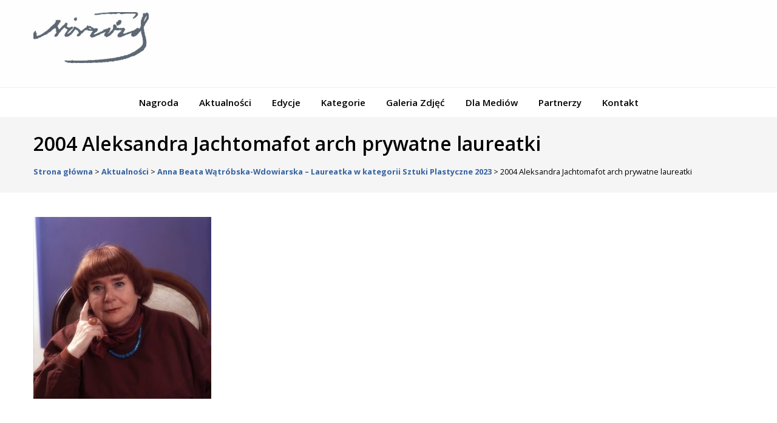

--- FILE ---
content_type: text/html; charset=UTF-8
request_url: https://www.nagrodanorwida.pl/laureaci-sztuki-plastyczne/2004-aleksandra-jachtomafot-arch-prywatne-laureatki/
body_size: 5074
content:
<!DOCTYPE html>
<html lang="pl">
<head>
<meta charset="utf-8">
<meta http-equiv="X-UA-Compatible" content="IE=edge">
<meta name="viewport" content="width=device-width, initial-scale=1">

<link href="https://fonts.googleapis.com/css?family=Open+Sans:400,600,700,900&amp;subset=latin-ext" rel="stylesheet">
<link href="https://www.nagrodanorwida.pl/wp-content/themes/norwidtheme/style/accessibility-buttons.min.css" rel="stylesheet">
<meta name='robots' content='index, follow, max-image-preview:large, max-snippet:-1, max-video-preview:-1' />

	<!-- This site is optimized with the Yoast SEO plugin v26.7 - https://yoast.com/wordpress/plugins/seo/ -->
	<title>2004 Aleksandra Jachtomafot arch prywatne laureatki - Cyprian Kamil Norwid</title>
	<link rel="canonical" href="https://www.nagrodanorwida.pl/laureaci-sztuki-plastyczne/2004-aleksandra-jachtomafot-arch-prywatne-laureatki/" />
	<meta property="og:locale" content="pl_PL" />
	<meta property="og:type" content="article" />
	<meta property="og:title" content="2004 Aleksandra Jachtomafot arch prywatne laureatki - Cyprian Kamil Norwid" />
	<meta property="og:url" content="https://www.nagrodanorwida.pl/laureaci-sztuki-plastyczne/2004-aleksandra-jachtomafot-arch-prywatne-laureatki/" />
	<meta property="og:site_name" content="Cyprian Kamil Norwid" />
	<meta property="og:image" content="https://www.nagrodanorwida.pl/laureaci-sztuki-plastyczne/2004-aleksandra-jachtomafot-arch-prywatne-laureatki" />
	<meta property="og:image:width" content="1772" />
	<meta property="og:image:height" content="1815" />
	<meta property="og:image:type" content="image/jpeg" />
	<script type="application/ld+json" class="yoast-schema-graph">{"@context":"https://schema.org","@graph":[{"@type":"WebPage","@id":"https://www.nagrodanorwida.pl/laureaci-sztuki-plastyczne/2004-aleksandra-jachtomafot-arch-prywatne-laureatki/","url":"https://www.nagrodanorwida.pl/laureaci-sztuki-plastyczne/2004-aleksandra-jachtomafot-arch-prywatne-laureatki/","name":"2004 Aleksandra Jachtomafot arch prywatne laureatki - Cyprian Kamil Norwid","isPartOf":{"@id":"https://www.nagrodanorwida.pl/#website"},"primaryImageOfPage":{"@id":"https://www.nagrodanorwida.pl/laureaci-sztuki-plastyczne/2004-aleksandra-jachtomafot-arch-prywatne-laureatki/#primaryimage"},"image":{"@id":"https://www.nagrodanorwida.pl/laureaci-sztuki-plastyczne/2004-aleksandra-jachtomafot-arch-prywatne-laureatki/#primaryimage"},"thumbnailUrl":"https://www.nagrodanorwida.pl/wp-content/uploads/2016/02/2004-Aleksandra-Jachtomafot-arch-prywatne-laureatki.jpg","datePublished":"2016-07-14T12:23:18+00:00","breadcrumb":{"@id":"https://www.nagrodanorwida.pl/laureaci-sztuki-plastyczne/2004-aleksandra-jachtomafot-arch-prywatne-laureatki/#breadcrumb"},"inLanguage":"pl-PL","potentialAction":[{"@type":"ReadAction","target":["https://www.nagrodanorwida.pl/laureaci-sztuki-plastyczne/2004-aleksandra-jachtomafot-arch-prywatne-laureatki/"]}]},{"@type":"ImageObject","inLanguage":"pl-PL","@id":"https://www.nagrodanorwida.pl/laureaci-sztuki-plastyczne/2004-aleksandra-jachtomafot-arch-prywatne-laureatki/#primaryimage","url":"https://www.nagrodanorwida.pl/wp-content/uploads/2016/02/2004-Aleksandra-Jachtomafot-arch-prywatne-laureatki.jpg","contentUrl":"https://www.nagrodanorwida.pl/wp-content/uploads/2016/02/2004-Aleksandra-Jachtomafot-arch-prywatne-laureatki.jpg","width":1772,"height":1815},{"@type":"BreadcrumbList","@id":"https://www.nagrodanorwida.pl/laureaci-sztuki-plastyczne/2004-aleksandra-jachtomafot-arch-prywatne-laureatki/#breadcrumb","itemListElement":[{"@type":"ListItem","position":1,"name":"Strona główna","item":"https://www.nagrodanorwida.pl/"},{"@type":"ListItem","position":2,"name":"Anna Beata Wątróbska-Wdowiarska &#8211; Laureatka w kategorii Sztuki Plastyczne 2023","item":"https://www.nagrodanorwida.pl/laureaci-sztuki-plastyczne/"},{"@type":"ListItem","position":3,"name":"2004 Aleksandra Jachtomafot arch prywatne laureatki"}]},{"@type":"WebSite","@id":"https://www.nagrodanorwida.pl/#website","url":"https://www.nagrodanorwida.pl/","name":"Cyprian Kamil Norwid","description":"Nagroda Samorządu Woj. Mazowieckiego","potentialAction":[{"@type":"SearchAction","target":{"@type":"EntryPoint","urlTemplate":"https://www.nagrodanorwida.pl/?s={search_term_string}"},"query-input":{"@type":"PropertyValueSpecification","valueRequired":true,"valueName":"search_term_string"}}],"inLanguage":"pl-PL"}]}</script>
	<!-- / Yoast SEO plugin. -->


<link rel="alternate" title="oEmbed (JSON)" type="application/json+oembed" href="https://www.nagrodanorwida.pl/wp-json/oembed/1.0/embed?url=https%3A%2F%2Fwww.nagrodanorwida.pl%2Flaureaci-sztuki-plastyczne%2F2004-aleksandra-jachtomafot-arch-prywatne-laureatki%2F" />
<link rel="alternate" title="oEmbed (XML)" type="text/xml+oembed" href="https://www.nagrodanorwida.pl/wp-json/oembed/1.0/embed?url=https%3A%2F%2Fwww.nagrodanorwida.pl%2Flaureaci-sztuki-plastyczne%2F2004-aleksandra-jachtomafot-arch-prywatne-laureatki%2F&#038;format=xml" />
<style id='wp-img-auto-sizes-contain-inline-css' type='text/css'>
img:is([sizes=auto i],[sizes^="auto," i]){contain-intrinsic-size:3000px 1500px}
/*# sourceURL=wp-img-auto-sizes-contain-inline-css */
</style>
<style id='classic-theme-styles-inline-css' type='text/css'>
/*! This file is auto-generated */
.wp-block-button__link{color:#fff;background-color:#32373c;border-radius:9999px;box-shadow:none;text-decoration:none;padding:calc(.667em + 2px) calc(1.333em + 2px);font-size:1.125em}.wp-block-file__button{background:#32373c;color:#fff;text-decoration:none}
/*# sourceURL=/wp-includes/css/classic-themes.min.css */
</style>
<meta name="deklaracja-dostępności" content="https://www.nagrodanorwida.pl/deklaracja-dostepnosci/"> 

<link href="https://www.nagrodanorwida.pl/wp-content/themes/norwidtheme/style.css?v=0.00467500 1768739040" rel="stylesheet">

<!-- HTML5 shim and Respond.js for IE8 support of HTML5 elements and media queries -->
<!-- WARNING: Respond.js doesn't work if you view the page via file:// -->
<!--[if lt IE 9]>
<script src="https://oss.maxcdn.com/html5shiv/3.7.2/html5shiv.min.js"></script>
<script src="https://oss.maxcdn.com/respond/1.4.2/respond.min.js"></script>
<![endif]-->
</head>
<body data-rsssl=1>
<div id="skip-link">
	<a href="#content">przejdź do treści</a>
</div>
<div class="top">
    <div class="container">
        <div class="logo">
            <a href="https://www.nagrodanorwida.pl" title="Cyprian Kamil Norwid">
            <img src="https://www.nagrodanorwida.pl/wp-content/themes/norwidtheme/images/logo-norwid.jpg" alt="Logo Cyprian Kamil Norwid">
            <span>Cyprian Kamil Norwid <br> Nagroda Samorządu Woj. Mazowieckiego</span>
            </a>
        </div>
        
        
        
        <div class="accessibility">
        <div id="fontsizer">
            <ul>
                <li class="small"><a href="#" onclick="document.body.style.fontSize='12px';" title="pomniejszanie tekstu">A </a></li>
                <li class="reset"><a href="#" onclick="document.body.style.fontSize='16px';" title="podstawowa wielkość tekstu">A</a></li>
                <li class="large"><a href="#" onclick="document.body.style.fontSize='20px';" title="powiększanie tekstu">A </a></li>
            </ul>
        </div>
        <div id="nav-style">
            <button aria-label="Kontrast" id="accessibility-contrast" class="js-accessibility">Kontrast</button>
             
        </div>
          
           
           
           
       
           
                
    </div>
    
    
    
    </div>
</div>
<div class="menu-wrap">
    <div class="container">
        <nav id="nav" role="navigation">
            <div class="menu-menu-container"><ul id="menu-menu" class="menu"><li id="menu-item-37" class="menu-item menu-item-type-post_type menu-item-object-page menu-item-has-children menu-item-37"><a href="https://www.nagrodanorwida.pl/nagroda/">Nagroda</a>
<ul class="sub-menu">
	<li id="menu-item-1759" class="menu-item menu-item-type-post_type menu-item-object-page menu-item-1759"><a href="https://www.nagrodanorwida.pl/nagroda/o-nagrodzie/">O nagrodzie</a></li>
	<li id="menu-item-39" class="menu-item menu-item-type-post_type menu-item-object-page menu-item-39"><a href="https://www.nagrodanorwida.pl/nagroda/regulamin/">Regulamin</a></li>
	<li id="menu-item-1780" class="menu-item menu-item-type-post_type menu-item-object-page menu-item-1780"><a href="https://www.nagrodanorwida.pl/nagroda/wniosek/">Wnioski o przyznanie Nagrody im. Cypriana Kamila Norwida</a></li>
	<li id="menu-item-38" class="menu-item menu-item-type-post_type menu-item-object-page menu-item-38"><a href="https://www.nagrodanorwida.pl/nagroda/statuetka-i-medal/">Statuetka i medal</a></li>
	<li id="menu-item-1753" class="menu-item menu-item-type-post_type menu-item-object-page menu-item-1753"><a href="https://www.nagrodanorwida.pl/nagroda/o-patronie/">O patronie</a></li>
	<li id="menu-item-36" class="menu-item menu-item-type-post_type menu-item-object-page menu-item-36"><a href="https://www.nagrodanorwida.pl/nagroda/norwidologia/">Norwidologia</a></li>
</ul>
</li>
<li id="menu-item-35" class="menu-item menu-item-type-post_type menu-item-object-page menu-item-35"><a href="https://www.nagrodanorwida.pl/nagroda-2024/">Aktualności</a></li>
<li id="menu-item-33" class="menu-item menu-item-type-post_type menu-item-object-page menu-item-has-children menu-item-33"><a href="https://www.nagrodanorwida.pl/edycje/">Edycje</a>
<ul class="sub-menu">
	<li id="menu-item-4934" class="menu-item menu-item-type-post_type menu-item-object-page menu-item-4934"><a href="https://www.nagrodanorwida.pl/edycje/rok-2025/">Rok 2025</a></li>
	<li id="menu-item-4523" class="menu-item menu-item-type-post_type menu-item-object-page menu-item-4523"><a href="https://www.nagrodanorwida.pl/edycje/rok-2024/">Rok 2024</a></li>
	<li id="menu-item-4360" class="menu-item menu-item-type-post_type menu-item-object-page menu-item-4360"><a href="https://www.nagrodanorwida.pl/edycje/xxii-edycja-nagrody/">Rok 2023</a></li>
	<li id="menu-item-4147" class="menu-item menu-item-type-post_type menu-item-object-page menu-item-4147"><a href="https://www.nagrodanorwida.pl/edycje/rok-2022/">Rok 2022</a></li>
	<li id="menu-item-3877" class="menu-item menu-item-type-post_type menu-item-object-page menu-item-3877"><a href="https://www.nagrodanorwida.pl/edycje/rok-2021/">Rok 2021</a></li>
	<li id="menu-item-3738" class="menu-item menu-item-type-post_type menu-item-object-page menu-item-3738"><a href="https://www.nagrodanorwida.pl/edycje/rok-2020/">Rok 2020</a></li>
	<li id="menu-item-3571" class="menu-item menu-item-type-post_type menu-item-object-page menu-item-3571"><a href="https://www.nagrodanorwida.pl/edycje/rok-2019/">Rok 2019</a></li>
	<li id="menu-item-3091" class="menu-item menu-item-type-post_type menu-item-object-page menu-item-3091"><a href="https://www.nagrodanorwida.pl/edycje/rok-2018/">Rok 2018</a></li>
	<li id="menu-item-3092" class="menu-item menu-item-type-post_type menu-item-object-page menu-item-3092"><a href="https://www.nagrodanorwida.pl/edycje/rok-2017/">Rok 2017</a></li>
	<li id="menu-item-2246" class="menu-item menu-item-type-post_type menu-item-object-page menu-item-2246"><a href="https://www.nagrodanorwida.pl/rok-2016-2/">Rok 2016</a></li>
	<li id="menu-item-69" class="menu-item menu-item-type-post_type menu-item-object-page menu-item-69"><a href="https://www.nagrodanorwida.pl/edycje/rok-2015/">Rok 2015</a></li>
	<li id="menu-item-70" class="menu-item menu-item-type-post_type menu-item-object-page menu-item-70"><a href="https://www.nagrodanorwida.pl/edycje/rok-2014/">Rok 2014</a></li>
	<li id="menu-item-71" class="menu-item menu-item-type-post_type menu-item-object-page menu-item-71"><a href="https://www.nagrodanorwida.pl/edycje/rok-2013/">Rok 2013</a></li>
	<li id="menu-item-72" class="menu-item menu-item-type-post_type menu-item-object-page menu-item-72"><a href="https://www.nagrodanorwida.pl/edycje/rok-2012/">Rok 2012</a></li>
	<li id="menu-item-73" class="menu-item menu-item-type-post_type menu-item-object-page menu-item-73"><a href="https://www.nagrodanorwida.pl/edycje/rok-2011/">Rok 2011</a></li>
	<li id="menu-item-74" class="menu-item menu-item-type-post_type menu-item-object-page menu-item-74"><a href="https://www.nagrodanorwida.pl/edycje/lata-2010-2008/">Lata 2010-2008</a></li>
	<li id="menu-item-77" class="menu-item menu-item-type-post_type menu-item-object-page menu-item-77"><a href="https://www.nagrodanorwida.pl/edycje/lata-2007-2005/">Lata 2007-2005</a></li>
</ul>
</li>
<li id="menu-item-32" class="menu-item menu-item-type-post_type menu-item-object-page menu-item-has-children menu-item-32"><a href="https://www.nagrodanorwida.pl/kategorie/">Kategorie</a>
<ul class="sub-menu">
	<li id="menu-item-121" class="menu-item menu-item-type-post_type menu-item-object-page menu-item-has-children menu-item-121"><a href="https://www.nagrodanorwida.pl/kategorie/laureaci/">Laureaci</a>
	<ul class="sub-menu">
		<li id="menu-item-122" class="menu-item menu-item-type-post_type menu-item-object-page menu-item-122"><a href="https://www.nagrodanorwida.pl/kategorie/laureaci/dzielo-zycia/">Dzieło Życia</a></li>
		<li id="menu-item-123" class="menu-item menu-item-type-post_type menu-item-object-page menu-item-123"><a href="https://www.nagrodanorwida.pl/kategorie/laureaci/literatura/">Literatura</a></li>
		<li id="menu-item-125" class="menu-item menu-item-type-post_type menu-item-object-page menu-item-125"><a href="https://www.nagrodanorwida.pl/kategorie/laureaci/sztuki-plastyczne/">Sztuki Plastyczne</a></li>
		<li id="menu-item-126" class="menu-item menu-item-type-post_type menu-item-object-page menu-item-126"><a href="https://www.nagrodanorwida.pl/kategorie/laureaci/laureaci-w-kategorii-teatr/">Teatr</a></li>
		<li id="menu-item-124" class="menu-item menu-item-type-post_type menu-item-object-page menu-item-124"><a href="https://www.nagrodanorwida.pl/kategorie/laureaci/muzyka/">Muzyka</a></li>
	</ul>
</li>
	<li id="menu-item-127" class="menu-item menu-item-type-post_type menu-item-object-page menu-item-has-children menu-item-127"><a href="https://www.nagrodanorwida.pl/kategorie/nominowani/">Nominowani</a>
	<ul class="sub-menu">
		<li id="menu-item-129" class="menu-item menu-item-type-post_type menu-item-object-page menu-item-129"><a href="https://www.nagrodanorwida.pl/kategorie/nominowani/literatura/">Literatura</a></li>
		<li id="menu-item-131" class="menu-item menu-item-type-post_type menu-item-object-page menu-item-131"><a href="https://www.nagrodanorwida.pl/kategorie/nominowani/sztuki-plastyczne/">Sztuki Plastyczne</a></li>
		<li id="menu-item-132" class="menu-item menu-item-type-post_type menu-item-object-page menu-item-132"><a href="https://www.nagrodanorwida.pl/kategorie/nominowani/teatr/">Teatr</a></li>
		<li id="menu-item-130" class="menu-item menu-item-type-post_type menu-item-object-page menu-item-130"><a href="https://www.nagrodanorwida.pl/kategorie/nominowani/muzyka/">Muzyka</a></li>
	</ul>
</li>
	<li id="menu-item-115" class="menu-item menu-item-type-post_type menu-item-object-page menu-item-has-children menu-item-115"><a href="https://www.nagrodanorwida.pl/kategorie/kapitula/">Kapituła</a>
	<ul class="sub-menu">
		<li id="menu-item-116" class="menu-item menu-item-type-post_type menu-item-object-page menu-item-116"><a href="https://www.nagrodanorwida.pl/kategorie/kapitula/dzielo-zycia/">Dzieło Życia</a></li>
		<li id="menu-item-117" class="menu-item menu-item-type-post_type menu-item-object-page menu-item-117"><a href="https://www.nagrodanorwida.pl/kategorie/kapitula/literatura/">Literatura</a></li>
		<li id="menu-item-119" class="menu-item menu-item-type-post_type menu-item-object-page menu-item-119"><a href="https://www.nagrodanorwida.pl/kategorie/kapitula/sztuki-plastyczne/">Sztuki Plastyczne</a></li>
		<li id="menu-item-120" class="menu-item menu-item-type-post_type menu-item-object-page menu-item-120"><a href="https://www.nagrodanorwida.pl/kategorie/kapitula/teatr/">Teatr</a></li>
		<li id="menu-item-118" class="menu-item menu-item-type-post_type menu-item-object-page menu-item-118"><a href="https://www.nagrodanorwida.pl/kategorie/kapitula/muzyka/">Muzyka</a></li>
	</ul>
</li>
</ul>
</li>
<li id="menu-item-34" class="menu-item menu-item-type-post_type menu-item-object-page menu-item-has-children menu-item-34"><a href="https://www.nagrodanorwida.pl/galeria-zdjec/">Galeria Zdjęć</a>
<ul class="sub-menu">
	<li id="menu-item-5224" class="menu-item menu-item-type-post_type menu-item-object-page menu-item-5224"><a href="https://www.nagrodanorwida.pl/2025-2/">2025</a></li>
	<li id="menu-item-4833" class="menu-item menu-item-type-post_type menu-item-object-page menu-item-4833"><a href="https://www.nagrodanorwida.pl/galeria-zdjec/2024-2/">2024</a></li>
	<li id="menu-item-4489" class="menu-item menu-item-type-post_type menu-item-object-page menu-item-4489"><a href="https://www.nagrodanorwida.pl/galeria-zdjec/galeria-zdjec-zdjecia-2023/">2023</a></li>
	<li id="menu-item-4148" class="menu-item menu-item-type-post_type menu-item-object-page menu-item-4148"><a href="https://www.nagrodanorwida.pl/galeria-zdjec/zdjecia-2022/">2022</a></li>
	<li id="menu-item-3878" class="menu-item menu-item-type-post_type menu-item-object-page menu-item-3878"><a href="https://www.nagrodanorwida.pl/galeria-zdjec/zdjecia-2021/">2021</a></li>
	<li id="menu-item-3741" class="menu-item menu-item-type-post_type menu-item-object-page menu-item-3741"><a href="https://www.nagrodanorwida.pl/galeria-zdjec/zdjecia-2020/">2020</a></li>
	<li id="menu-item-3594" class="menu-item menu-item-type-custom menu-item-object-custom menu-item-3594"><a href="https://www.nagrodanorwida.pl/galeria-zdjec/galeria-zdjec-2019/">2019</a></li>
	<li id="menu-item-3090" class="menu-item menu-item-type-post_type menu-item-object-page menu-item-3090"><a href="https://www.nagrodanorwida.pl/galeria-zdjec/2018-2/">2018</a></li>
	<li id="menu-item-2979" class="menu-item menu-item-type-post_type menu-item-object-page menu-item-2979"><a href="https://www.nagrodanorwida.pl/galeria-zdjec/2017-2/">2017</a></li>
	<li id="menu-item-2674" class="menu-item menu-item-type-post_type menu-item-object-page menu-item-2674"><a href="https://www.nagrodanorwida.pl/galeria-zdjec/galeria-zdjec-2016/">2016</a></li>
	<li id="menu-item-2129" class="menu-item menu-item-type-post_type menu-item-object-page menu-item-2129"><a href="https://www.nagrodanorwida.pl/galeria-zdjec/2015-2/">2015</a></li>
	<li id="menu-item-1064" class="menu-item menu-item-type-post_type menu-item-object-page menu-item-1064"><a href="https://www.nagrodanorwida.pl/galeria-zdjec/2014-2/">2014</a></li>
	<li id="menu-item-1065" class="menu-item menu-item-type-post_type menu-item-object-page menu-item-1065"><a href="https://www.nagrodanorwida.pl/galeria-zdjec/2013-2/">2013</a></li>
	<li id="menu-item-1066" class="menu-item menu-item-type-post_type menu-item-object-page menu-item-1066"><a href="https://www.nagrodanorwida.pl/galeria-zdjec/2012-2/">2012</a></li>
	<li id="menu-item-1067" class="menu-item menu-item-type-post_type menu-item-object-page menu-item-1067"><a href="https://www.nagrodanorwida.pl/galeria-zdjec/2011-2/">2011</a></li>
	<li id="menu-item-1068" class="menu-item menu-item-type-post_type menu-item-object-page menu-item-1068"><a href="https://www.nagrodanorwida.pl/galeria-zdjec/2010-2/">2010</a></li>
	<li id="menu-item-1069" class="menu-item menu-item-type-post_type menu-item-object-page menu-item-1069"><a href="https://www.nagrodanorwida.pl/galeria-zdjec/2009-2/">2009</a></li>
	<li id="menu-item-1070" class="menu-item menu-item-type-post_type menu-item-object-page menu-item-1070"><a href="https://www.nagrodanorwida.pl/galeria-zdjec/2008-2/">2008</a></li>
	<li id="menu-item-1071" class="menu-item menu-item-type-post_type menu-item-object-page menu-item-1071"><a href="https://www.nagrodanorwida.pl/galeria-zdjec/2007-2/">2007</a></li>
	<li id="menu-item-1072" class="menu-item menu-item-type-post_type menu-item-object-page menu-item-1072"><a href="https://www.nagrodanorwida.pl/galeria-zdjec/2006-2/">2006</a></li>
	<li id="menu-item-1073" class="menu-item menu-item-type-post_type menu-item-object-page menu-item-1073"><a href="https://www.nagrodanorwida.pl/galeria-zdjec/2005-2/">2005</a></li>
	<li id="menu-item-1074" class="menu-item menu-item-type-post_type menu-item-object-page menu-item-1074"><a href="https://www.nagrodanorwida.pl/galeria-zdjec/2003-2/">2003</a></li>
	<li id="menu-item-1075" class="menu-item menu-item-type-post_type menu-item-object-page menu-item-1075"><a href="https://www.nagrodanorwida.pl/galeria-zdjec/2002-2/">2002</a></li>
</ul>
</li>
<li id="menu-item-31" class="menu-item menu-item-type-post_type menu-item-object-page menu-item-has-children menu-item-31"><a href="https://www.nagrodanorwida.pl/dla-mediow/">Dla Mediów</a>
<ul class="sub-menu">
	<li id="menu-item-1709" class="menu-item menu-item-type-post_type menu-item-object-page menu-item-1709"><a href="https://www.nagrodanorwida.pl/dla-mediow/informacja-prasowa/">Informacja prasowa</a></li>
</ul>
</li>
<li id="menu-item-1708" class="menu-item menu-item-type-post_type menu-item-object-page menu-item-1708"><a href="https://www.nagrodanorwida.pl/patroni-medialni/">Partnerzy</a></li>
<li id="menu-item-40" class="menu-item menu-item-type-post_type menu-item-object-page menu-item-40"><a href="https://www.nagrodanorwida.pl/kontakt/">Kontakt</a></li>
</ul></div>        </nav>
    </div>
</div>
    <div class="header-page container-wide header-page-default header-2371">
 
   
    <div class="container">
    <div class="header-box text-center">
    <h1>2004 Aleksandra Jachtomafot arch prywatne laureatki</h1>
    
     
     
            
        <div class="breadcrumbs">
        <span property="itemListElement" typeof="ListItem"><a property="item" typeof="WebPage" title="Przejdź do Cyprian Kamil Norwid." href="https://www.nagrodanorwida.pl" class="home" ><span property="name">Strona główna</span></a><meta property="position" content="1"></span> &gt; <span property="itemListElement" typeof="ListItem"><a property="item" typeof="WebPage" title="Przejdź do archiwum kategorii: Aktualności." href="https://www.nagrodanorwida.pl/aktualnosci/" class="taxonomy category" ><span property="name">Aktualności</span></a><meta property="position" content="2"></span> &gt; <span property="itemListElement" typeof="ListItem"><a property="item" typeof="WebPage" title="Przejdź do Anna Beata Wątróbska-Wdowiarska &#8211; Laureatka w kategorii Sztuki Plastyczne 2023." href="https://www.nagrodanorwida.pl/laureaci-sztuki-plastyczne/" class="post post-post" ><span property="name">Anna Beata Wątróbska-Wdowiarska &#8211; Laureatka w kategorii Sztuki Plastyczne 2023</span></a><meta property="position" content="3"></span> &gt; <span property="itemListElement" typeof="ListItem"><span property="name" class="post post-attachment current-item">2004 Aleksandra Jachtomafot arch prywatne laureatki</span><meta property="url" content="https://www.nagrodanorwida.pl/laureaci-sztuki-plastyczne/2004-aleksandra-jachtomafot-arch-prywatne-laureatki/"><meta property="position" content="4"></span>        </div>
     </div>       
    </div>
</div>

   <div class="page-wrapper page-2371">
       <div class="container">
            
<div class="row">
   
       
    
    
    <div class="page col-lg-9 page-content">
              
             <div class="row-lead">
             
                 <h2 class="main-title" style="display: none;">2004 Aleksandra Jachtomafot arch prywatne laureatki</h2>
             
            </div> 
             
                <p class="attachment"><a href='https://www.nagrodanorwida.pl/wp-content/uploads/2016/02/2004-Aleksandra-Jachtomafot-arch-prywatne-laureatki.jpg'><img fetchpriority="high" decoding="async" width="293" height="300" src="https://www.nagrodanorwida.pl/wp-content/uploads/2016/02/2004-Aleksandra-Jachtomafot-arch-prywatne-laureatki-293x300.jpg" class="attachment-medium size-medium" alt="" srcset="https://www.nagrodanorwida.pl/wp-content/uploads/2016/02/2004-Aleksandra-Jachtomafot-arch-prywatne-laureatki-293x300.jpg 293w, https://www.nagrodanorwida.pl/wp-content/uploads/2016/02/2004-Aleksandra-Jachtomafot-arch-prywatne-laureatki-1000x1024.jpg 1000w, https://www.nagrodanorwida.pl/wp-content/uploads/2016/02/2004-Aleksandra-Jachtomafot-arch-prywatne-laureatki-60x60.jpg 60w, https://www.nagrodanorwida.pl/wp-content/uploads/2016/02/2004-Aleksandra-Jachtomafot-arch-prywatne-laureatki.jpg 1772w" sizes="(max-width: 293px) 100vw, 293px" loading="eager" /></a></p>
            </div>
            
           <div class="sidebar col-lg-3">
                
                                  
            </div> 
</div>
            
        </div>
   </div>


  
<div class="bottom container-wide">
    <div class="container">
        <div class="row">
            <div class="col-md-6 col-sm-6 col-xs-12">
                <h2>Mazowiecki Instytut Kultury</h2>
            </div>
               
            <div class="footer-menu col-md-6 col-sm-6 col-xs-12">
                <div class="menu-menu-stopka-container"><ul id="menu-menu-stopka" class="menu"><li id="menu-item-3758" class="menu-item menu-item-type-post_type menu-item-object-page menu-item-3758"><a href="https://www.nagrodanorwida.pl/deklaracja-dostepnosci/">Deklaracja dostępności</a></li>
</ul></div>            </div>
            
        </div>
    </div>
</div>


<script src="https://www.nagrodanorwida.pl/wp-content/themes/norwidtheme/js/jquery.min.js"></script> 
<script src="https://www.nagrodanorwida.pl/wp-content/themes/norwidtheme/js/responsiveslides.min.js"></script> 
<script src="https://www.nagrodanorwida.pl/wp-content/themes/norwidtheme/js/accessibility-buttons.js"></script>
<script>
    $(document).ready(function(){

        $(".rslides").responsiveSlides({
            auto: true, 
            speed: 500, 
            timeout: 6000, 
            pager: true, 
            nav: true, 
            random: false, 
            pause: false, 
            pauseControls: true, 

        });

        
 
$("#nav a").focus(function() {
		$('.hover-key').removeClass("hover-key");
        $(this).parents("li").addClass("hover-key");       
    });

accessibilityButtons({

    contrast: {
        nameButtonAdd: 'wersja kontrastowa', //Default
        ariaLabelButtonAdd: 'wersja kontrastowa', //Default
        nameButtonRemove: 'wersja graficzna', //Default
        ariaLabelButtonRemove: 'wersja graficzna' //Default
    }
});
 });   
    
</script>
<script>
$(document).ready(function()
{
    $("#nav").accessibleDropDown();
});

$.fn.accessibleDropDown = function ()
{
    var el = $(this);

    /* Setup dropdown menus for IE 6 */

    $("li", el).mouseover(function() {
        $(this).addClass("hover");
    }).mouseout(function() {
        $(this).removeClass("hover");
    });

    /* Make dropdown menus keyboard accessible */

    $("a", el).focus(function() {
        $(this).parents("li").addClass("hover");
    }).blur(function() {
        $(this).parents("li").removeClass("hover");
    });
}   
    
</script>






<script type="speculationrules">
{"prefetch":[{"source":"document","where":{"and":[{"href_matches":"/*"},{"not":{"href_matches":["/wp-*.php","/wp-admin/*","/wp-content/uploads/*","/wp-content/*","/wp-content/plugins/*","/wp-content/themes/norwidtheme/*","/*\\?(.+)"]}},{"not":{"selector_matches":"a[rel~=\"nofollow\"]"}},{"not":{"selector_matches":".no-prefetch, .no-prefetch a"}}]},"eagerness":"conservative"}]}
</script>
</body>
</html>
